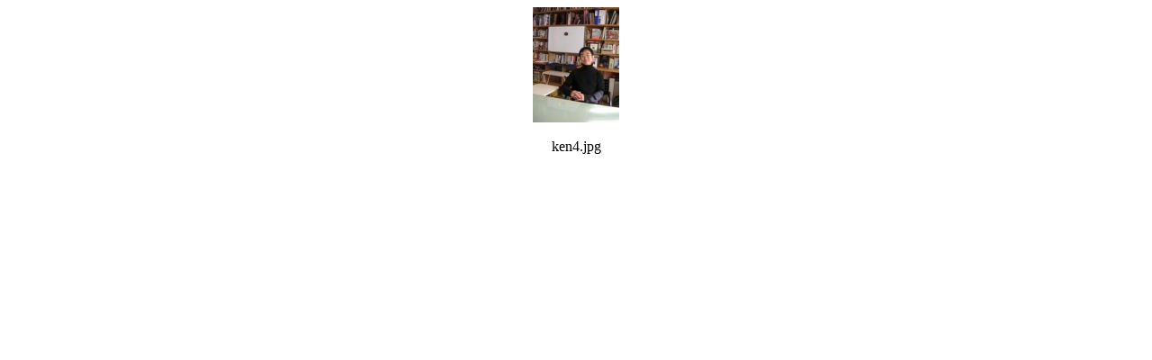

--- FILE ---
content_type: text/html
request_url: https://liberal-arts.com//TG-photo-hist/page_thumb2.html
body_size: 1070
content:
<!DOCTYPE HTML PUBLIC "-//W3C//DTD HTML 4.01 Transitional//EN">
<HTML>
<HEAD>
<META name="GENERATOR" content="IBM WebSphere Studio Homepage Builder Version 11.0.0.0 for Windows">
<META http-equiv="Content-Type" content="text/html; charset=Shift_JIS">
<META http-equiv="Content-Style-Type" content="text/css">
<TITLE>画像のページ 2</TITLE>
</HEAD>
<BODY>
<CENTER>
<TABLE cellpadding="0" cellspacing="0">
  <TBODY>
    <TR>
      <TD align="center"><IMG border="0" src="ken4.jpg" width="96" height="128"><BR>
      <BR>
      ken4.jpg</TD>
    </TR>
  </TBODY>
</TABLE>
</CENTER>

<script type="text/javascript">

  var _gaq = _gaq || [];
  _gaq.push(['_setAccount', 'UA-18072843-14']);
  _gaq.push(['_trackPageview']);

  (function() {
    var ga = document.createElement('script'); ga.type = 'text/javascript'; ga.async = true;
    ga.src = ('https:' == document.location.protocol ? 'https://ssl' : 'http://www') + '.google-analytics.com/ga.js';
    var s = document.getElementsByTagName('script')[0]; s.parentNode.insertBefore(ga, s);
  })();

</script>
</body>
</HTML>